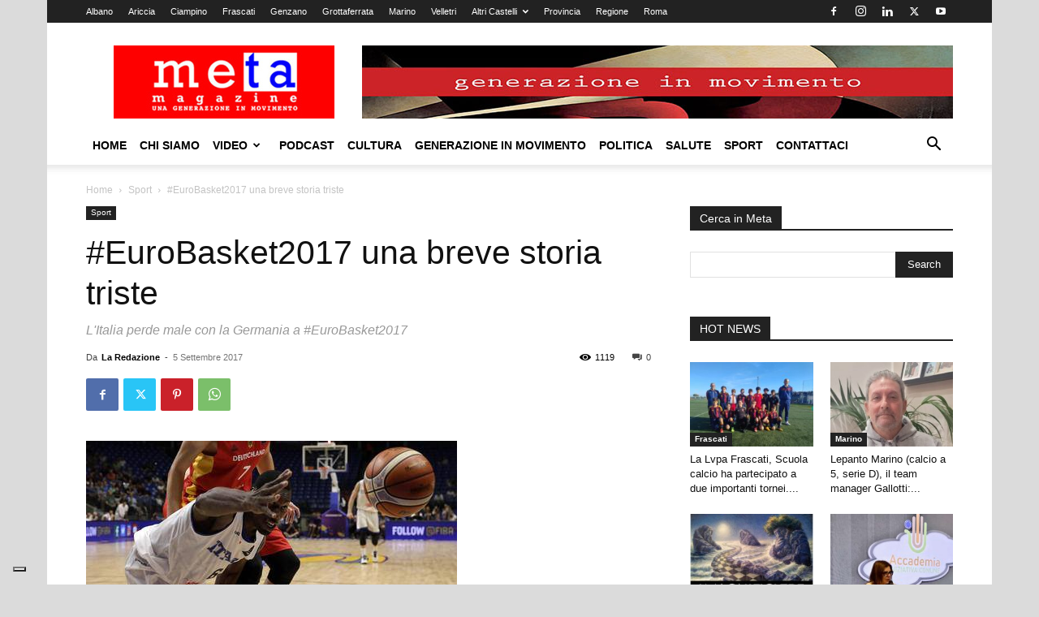

--- FILE ---
content_type: text/html; charset=utf-8
request_url: https://www.google.com/recaptcha/api2/aframe
body_size: 269
content:
<!DOCTYPE HTML><html><head><meta http-equiv="content-type" content="text/html; charset=UTF-8"></head><body><script nonce="ReyXYEHRhY8b-BYQ_PVMxA">/** Anti-fraud and anti-abuse applications only. See google.com/recaptcha */ try{var clients={'sodar':'https://pagead2.googlesyndication.com/pagead/sodar?'};window.addEventListener("message",function(a){try{if(a.source===window.parent){var b=JSON.parse(a.data);var c=clients[b['id']];if(c){var d=document.createElement('img');d.src=c+b['params']+'&rc='+(localStorage.getItem("rc::a")?sessionStorage.getItem("rc::b"):"");window.document.body.appendChild(d);sessionStorage.setItem("rc::e",parseInt(sessionStorage.getItem("rc::e")||0)+1);localStorage.setItem("rc::h",'1762466462304');}}}catch(b){}});window.parent.postMessage("_grecaptcha_ready", "*");}catch(b){}</script></body></html>